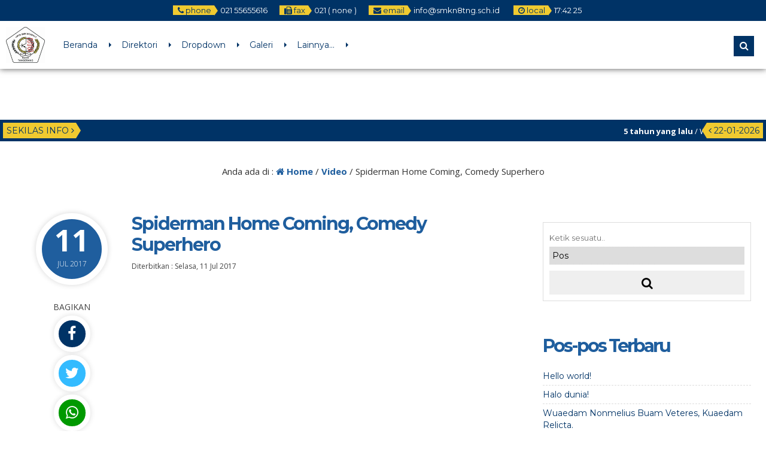

--- FILE ---
content_type: text/html; charset=UTF-8
request_url: https://smkn8tng.sch.id/video/spiderman-home-coming-comedy-superhero/
body_size: 14603
content:



<!DOCTYPE html>
<html lang="id">
	<head>
		<meta http-equiv="Content-Type" content="text/html; charset=UTF-8" />
		<title>  Spiderman Home Coming, Comedy Superhero</title>
		<meta http-equiv="Content-language" content="id" />
		<meta name="viewport" content="width=device-width" />
										<meta property="og:image" content="
		" />
		    					<link rel="profile" href="https://gmpg.org/xfn/11" />
			    	<link rel="shortcut icon" href="https://smkn8tng.sch.id/wp-content/uploads/2020/05/WhatsApp-Image-2020-05-27-at-08.59.56-1.jpeg" type="image/x-icon" />
				<link rel="stylesheet" href="https://smkn8tng.sch.id/wp-content/themes/mading%20sekolah/css/owl.carousel.min.css">
        <link rel="stylesheet" href="https://smkn8tng.sch.id/wp-content/themes/mading%20sekolah/css/owl.theme.default.min.css">
		<script type="text/javascript" src="https://smkn8tng.sch.id/wp-content/themes/mading%20sekolah/js/jquery.min.js"></script>
		<script type="text/javascript" src="https://smkn8tng.sch.id/wp-content/themes/mading%20sekolah/js/accordion.js"></script>
		<script type="text/javascript" src="https://smkn8tng.sch.id/wp-content/themes/mading%20sekolah/js/newstickers.js"></script>
		<meta name='robots' content='max-image-preview:large' />
<link rel="alternate" type="application/rss+xml" title="SMK Negeri 8 Tangerang &raquo; Feed" href="https://smkn8tng.sch.id/feed/" />
<link rel="alternate" type="application/rss+xml" title="SMK Negeri 8 Tangerang &raquo; Umpan Komentar" href="https://smkn8tng.sch.id/comments/feed/" />
<link rel="alternate" title="oEmbed (JSON)" type="application/json+oembed" href="https://smkn8tng.sch.id/wp-json/oembed/1.0/embed?url=https%3A%2F%2Fsmkn8tng.sch.id%2Fvideo%2Fspiderman-home-coming-comedy-superhero%2F" />
<link rel="alternate" title="oEmbed (XML)" type="text/xml+oembed" href="https://smkn8tng.sch.id/wp-json/oembed/1.0/embed?url=https%3A%2F%2Fsmkn8tng.sch.id%2Fvideo%2Fspiderman-home-coming-comedy-superhero%2F&#038;format=xml" />
<style id='wp-img-auto-sizes-contain-inline-css' type='text/css'>
img:is([sizes=auto i],[sizes^="auto," i]){contain-intrinsic-size:3000px 1500px}
/*# sourceURL=wp-img-auto-sizes-contain-inline-css */
</style>
<style id='wp-emoji-styles-inline-css' type='text/css'>

	img.wp-smiley, img.emoji {
		display: inline !important;
		border: none !important;
		box-shadow: none !important;
		height: 1em !important;
		width: 1em !important;
		margin: 0 0.07em !important;
		vertical-align: -0.1em !important;
		background: none !important;
		padding: 0 !important;
	}
/*# sourceURL=wp-emoji-styles-inline-css */
</style>
<style id='wp-block-library-inline-css' type='text/css'>
:root{--wp-block-synced-color:#7a00df;--wp-block-synced-color--rgb:122,0,223;--wp-bound-block-color:var(--wp-block-synced-color);--wp-editor-canvas-background:#ddd;--wp-admin-theme-color:#007cba;--wp-admin-theme-color--rgb:0,124,186;--wp-admin-theme-color-darker-10:#006ba1;--wp-admin-theme-color-darker-10--rgb:0,107,160.5;--wp-admin-theme-color-darker-20:#005a87;--wp-admin-theme-color-darker-20--rgb:0,90,135;--wp-admin-border-width-focus:2px}@media (min-resolution:192dpi){:root{--wp-admin-border-width-focus:1.5px}}.wp-element-button{cursor:pointer}:root .has-very-light-gray-background-color{background-color:#eee}:root .has-very-dark-gray-background-color{background-color:#313131}:root .has-very-light-gray-color{color:#eee}:root .has-very-dark-gray-color{color:#313131}:root .has-vivid-green-cyan-to-vivid-cyan-blue-gradient-background{background:linear-gradient(135deg,#00d084,#0693e3)}:root .has-purple-crush-gradient-background{background:linear-gradient(135deg,#34e2e4,#4721fb 50%,#ab1dfe)}:root .has-hazy-dawn-gradient-background{background:linear-gradient(135deg,#faaca8,#dad0ec)}:root .has-subdued-olive-gradient-background{background:linear-gradient(135deg,#fafae1,#67a671)}:root .has-atomic-cream-gradient-background{background:linear-gradient(135deg,#fdd79a,#004a59)}:root .has-nightshade-gradient-background{background:linear-gradient(135deg,#330968,#31cdcf)}:root .has-midnight-gradient-background{background:linear-gradient(135deg,#020381,#2874fc)}:root{--wp--preset--font-size--normal:16px;--wp--preset--font-size--huge:42px}.has-regular-font-size{font-size:1em}.has-larger-font-size{font-size:2.625em}.has-normal-font-size{font-size:var(--wp--preset--font-size--normal)}.has-huge-font-size{font-size:var(--wp--preset--font-size--huge)}.has-text-align-center{text-align:center}.has-text-align-left{text-align:left}.has-text-align-right{text-align:right}.has-fit-text{white-space:nowrap!important}#end-resizable-editor-section{display:none}.aligncenter{clear:both}.items-justified-left{justify-content:flex-start}.items-justified-center{justify-content:center}.items-justified-right{justify-content:flex-end}.items-justified-space-between{justify-content:space-between}.screen-reader-text{border:0;clip-path:inset(50%);height:1px;margin:-1px;overflow:hidden;padding:0;position:absolute;width:1px;word-wrap:normal!important}.screen-reader-text:focus{background-color:#ddd;clip-path:none;color:#444;display:block;font-size:1em;height:auto;left:5px;line-height:normal;padding:15px 23px 14px;text-decoration:none;top:5px;width:auto;z-index:100000}html :where(.has-border-color){border-style:solid}html :where([style*=border-top-color]){border-top-style:solid}html :where([style*=border-right-color]){border-right-style:solid}html :where([style*=border-bottom-color]){border-bottom-style:solid}html :where([style*=border-left-color]){border-left-style:solid}html :where([style*=border-width]){border-style:solid}html :where([style*=border-top-width]){border-top-style:solid}html :where([style*=border-right-width]){border-right-style:solid}html :where([style*=border-bottom-width]){border-bottom-style:solid}html :where([style*=border-left-width]){border-left-style:solid}html :where(img[class*=wp-image-]){height:auto;max-width:100%}:where(figure){margin:0 0 1em}html :where(.is-position-sticky){--wp-admin--admin-bar--position-offset:var(--wp-admin--admin-bar--height,0px)}@media screen and (max-width:600px){html :where(.is-position-sticky){--wp-admin--admin-bar--position-offset:0px}}

/*# sourceURL=wp-block-library-inline-css */
</style><style id='global-styles-inline-css' type='text/css'>
:root{--wp--preset--aspect-ratio--square: 1;--wp--preset--aspect-ratio--4-3: 4/3;--wp--preset--aspect-ratio--3-4: 3/4;--wp--preset--aspect-ratio--3-2: 3/2;--wp--preset--aspect-ratio--2-3: 2/3;--wp--preset--aspect-ratio--16-9: 16/9;--wp--preset--aspect-ratio--9-16: 9/16;--wp--preset--color--black: #000000;--wp--preset--color--cyan-bluish-gray: #abb8c3;--wp--preset--color--white: #ffffff;--wp--preset--color--pale-pink: #f78da7;--wp--preset--color--vivid-red: #cf2e2e;--wp--preset--color--luminous-vivid-orange: #ff6900;--wp--preset--color--luminous-vivid-amber: #fcb900;--wp--preset--color--light-green-cyan: #7bdcb5;--wp--preset--color--vivid-green-cyan: #00d084;--wp--preset--color--pale-cyan-blue: #8ed1fc;--wp--preset--color--vivid-cyan-blue: #0693e3;--wp--preset--color--vivid-purple: #9b51e0;--wp--preset--gradient--vivid-cyan-blue-to-vivid-purple: linear-gradient(135deg,rgb(6,147,227) 0%,rgb(155,81,224) 100%);--wp--preset--gradient--light-green-cyan-to-vivid-green-cyan: linear-gradient(135deg,rgb(122,220,180) 0%,rgb(0,208,130) 100%);--wp--preset--gradient--luminous-vivid-amber-to-luminous-vivid-orange: linear-gradient(135deg,rgb(252,185,0) 0%,rgb(255,105,0) 100%);--wp--preset--gradient--luminous-vivid-orange-to-vivid-red: linear-gradient(135deg,rgb(255,105,0) 0%,rgb(207,46,46) 100%);--wp--preset--gradient--very-light-gray-to-cyan-bluish-gray: linear-gradient(135deg,rgb(238,238,238) 0%,rgb(169,184,195) 100%);--wp--preset--gradient--cool-to-warm-spectrum: linear-gradient(135deg,rgb(74,234,220) 0%,rgb(151,120,209) 20%,rgb(207,42,186) 40%,rgb(238,44,130) 60%,rgb(251,105,98) 80%,rgb(254,248,76) 100%);--wp--preset--gradient--blush-light-purple: linear-gradient(135deg,rgb(255,206,236) 0%,rgb(152,150,240) 100%);--wp--preset--gradient--blush-bordeaux: linear-gradient(135deg,rgb(254,205,165) 0%,rgb(254,45,45) 50%,rgb(107,0,62) 100%);--wp--preset--gradient--luminous-dusk: linear-gradient(135deg,rgb(255,203,112) 0%,rgb(199,81,192) 50%,rgb(65,88,208) 100%);--wp--preset--gradient--pale-ocean: linear-gradient(135deg,rgb(255,245,203) 0%,rgb(182,227,212) 50%,rgb(51,167,181) 100%);--wp--preset--gradient--electric-grass: linear-gradient(135deg,rgb(202,248,128) 0%,rgb(113,206,126) 100%);--wp--preset--gradient--midnight: linear-gradient(135deg,rgb(2,3,129) 0%,rgb(40,116,252) 100%);--wp--preset--font-size--small: 13px;--wp--preset--font-size--medium: 20px;--wp--preset--font-size--large: 36px;--wp--preset--font-size--x-large: 42px;--wp--preset--spacing--20: 0.44rem;--wp--preset--spacing--30: 0.67rem;--wp--preset--spacing--40: 1rem;--wp--preset--spacing--50: 1.5rem;--wp--preset--spacing--60: 2.25rem;--wp--preset--spacing--70: 3.38rem;--wp--preset--spacing--80: 5.06rem;--wp--preset--shadow--natural: 6px 6px 9px rgba(0, 0, 0, 0.2);--wp--preset--shadow--deep: 12px 12px 50px rgba(0, 0, 0, 0.4);--wp--preset--shadow--sharp: 6px 6px 0px rgba(0, 0, 0, 0.2);--wp--preset--shadow--outlined: 6px 6px 0px -3px rgb(255, 255, 255), 6px 6px rgb(0, 0, 0);--wp--preset--shadow--crisp: 6px 6px 0px rgb(0, 0, 0);}:where(.is-layout-flex){gap: 0.5em;}:where(.is-layout-grid){gap: 0.5em;}body .is-layout-flex{display: flex;}.is-layout-flex{flex-wrap: wrap;align-items: center;}.is-layout-flex > :is(*, div){margin: 0;}body .is-layout-grid{display: grid;}.is-layout-grid > :is(*, div){margin: 0;}:where(.wp-block-columns.is-layout-flex){gap: 2em;}:where(.wp-block-columns.is-layout-grid){gap: 2em;}:where(.wp-block-post-template.is-layout-flex){gap: 1.25em;}:where(.wp-block-post-template.is-layout-grid){gap: 1.25em;}.has-black-color{color: var(--wp--preset--color--black) !important;}.has-cyan-bluish-gray-color{color: var(--wp--preset--color--cyan-bluish-gray) !important;}.has-white-color{color: var(--wp--preset--color--white) !important;}.has-pale-pink-color{color: var(--wp--preset--color--pale-pink) !important;}.has-vivid-red-color{color: var(--wp--preset--color--vivid-red) !important;}.has-luminous-vivid-orange-color{color: var(--wp--preset--color--luminous-vivid-orange) !important;}.has-luminous-vivid-amber-color{color: var(--wp--preset--color--luminous-vivid-amber) !important;}.has-light-green-cyan-color{color: var(--wp--preset--color--light-green-cyan) !important;}.has-vivid-green-cyan-color{color: var(--wp--preset--color--vivid-green-cyan) !important;}.has-pale-cyan-blue-color{color: var(--wp--preset--color--pale-cyan-blue) !important;}.has-vivid-cyan-blue-color{color: var(--wp--preset--color--vivid-cyan-blue) !important;}.has-vivid-purple-color{color: var(--wp--preset--color--vivid-purple) !important;}.has-black-background-color{background-color: var(--wp--preset--color--black) !important;}.has-cyan-bluish-gray-background-color{background-color: var(--wp--preset--color--cyan-bluish-gray) !important;}.has-white-background-color{background-color: var(--wp--preset--color--white) !important;}.has-pale-pink-background-color{background-color: var(--wp--preset--color--pale-pink) !important;}.has-vivid-red-background-color{background-color: var(--wp--preset--color--vivid-red) !important;}.has-luminous-vivid-orange-background-color{background-color: var(--wp--preset--color--luminous-vivid-orange) !important;}.has-luminous-vivid-amber-background-color{background-color: var(--wp--preset--color--luminous-vivid-amber) !important;}.has-light-green-cyan-background-color{background-color: var(--wp--preset--color--light-green-cyan) !important;}.has-vivid-green-cyan-background-color{background-color: var(--wp--preset--color--vivid-green-cyan) !important;}.has-pale-cyan-blue-background-color{background-color: var(--wp--preset--color--pale-cyan-blue) !important;}.has-vivid-cyan-blue-background-color{background-color: var(--wp--preset--color--vivid-cyan-blue) !important;}.has-vivid-purple-background-color{background-color: var(--wp--preset--color--vivid-purple) !important;}.has-black-border-color{border-color: var(--wp--preset--color--black) !important;}.has-cyan-bluish-gray-border-color{border-color: var(--wp--preset--color--cyan-bluish-gray) !important;}.has-white-border-color{border-color: var(--wp--preset--color--white) !important;}.has-pale-pink-border-color{border-color: var(--wp--preset--color--pale-pink) !important;}.has-vivid-red-border-color{border-color: var(--wp--preset--color--vivid-red) !important;}.has-luminous-vivid-orange-border-color{border-color: var(--wp--preset--color--luminous-vivid-orange) !important;}.has-luminous-vivid-amber-border-color{border-color: var(--wp--preset--color--luminous-vivid-amber) !important;}.has-light-green-cyan-border-color{border-color: var(--wp--preset--color--light-green-cyan) !important;}.has-vivid-green-cyan-border-color{border-color: var(--wp--preset--color--vivid-green-cyan) !important;}.has-pale-cyan-blue-border-color{border-color: var(--wp--preset--color--pale-cyan-blue) !important;}.has-vivid-cyan-blue-border-color{border-color: var(--wp--preset--color--vivid-cyan-blue) !important;}.has-vivid-purple-border-color{border-color: var(--wp--preset--color--vivid-purple) !important;}.has-vivid-cyan-blue-to-vivid-purple-gradient-background{background: var(--wp--preset--gradient--vivid-cyan-blue-to-vivid-purple) !important;}.has-light-green-cyan-to-vivid-green-cyan-gradient-background{background: var(--wp--preset--gradient--light-green-cyan-to-vivid-green-cyan) !important;}.has-luminous-vivid-amber-to-luminous-vivid-orange-gradient-background{background: var(--wp--preset--gradient--luminous-vivid-amber-to-luminous-vivid-orange) !important;}.has-luminous-vivid-orange-to-vivid-red-gradient-background{background: var(--wp--preset--gradient--luminous-vivid-orange-to-vivid-red) !important;}.has-very-light-gray-to-cyan-bluish-gray-gradient-background{background: var(--wp--preset--gradient--very-light-gray-to-cyan-bluish-gray) !important;}.has-cool-to-warm-spectrum-gradient-background{background: var(--wp--preset--gradient--cool-to-warm-spectrum) !important;}.has-blush-light-purple-gradient-background{background: var(--wp--preset--gradient--blush-light-purple) !important;}.has-blush-bordeaux-gradient-background{background: var(--wp--preset--gradient--blush-bordeaux) !important;}.has-luminous-dusk-gradient-background{background: var(--wp--preset--gradient--luminous-dusk) !important;}.has-pale-ocean-gradient-background{background: var(--wp--preset--gradient--pale-ocean) !important;}.has-electric-grass-gradient-background{background: var(--wp--preset--gradient--electric-grass) !important;}.has-midnight-gradient-background{background: var(--wp--preset--gradient--midnight) !important;}.has-small-font-size{font-size: var(--wp--preset--font-size--small) !important;}.has-medium-font-size{font-size: var(--wp--preset--font-size--medium) !important;}.has-large-font-size{font-size: var(--wp--preset--font-size--large) !important;}.has-x-large-font-size{font-size: var(--wp--preset--font-size--x-large) !important;}
/*# sourceURL=global-styles-inline-css */
</style>

<style id='classic-theme-styles-inline-css' type='text/css'>
/*! This file is auto-generated */
.wp-block-button__link{color:#fff;background-color:#32373c;border-radius:9999px;box-shadow:none;text-decoration:none;padding:calc(.667em + 2px) calc(1.333em + 2px);font-size:1.125em}.wp-block-file__button{background:#32373c;color:#fff;text-decoration:none}
/*# sourceURL=/wp-includes/css/classic-themes.min.css */
</style>
<link rel='stylesheet' id='mading-style-css' href='https://smkn8tng.sch.id/wp-content/themes/mading%20sekolah/style.css?ver=6.9' type='text/css' media='all' />
<link rel='stylesheet' id='awesome-css' href='https://smkn8tng.sch.id/wp-content/themes/mading%20sekolah/font-awesome/css/font-awesome.css?ver=6.9' type='text/css' media='all' />
<script type="text/javascript" src="https://smkn8tng.sch.id/wp-includes/js/jquery/jquery.min.js?ver=3.7.1" id="jquery-core-js"></script>
<script type="text/javascript" src="https://smkn8tng.sch.id/wp-includes/js/jquery/jquery-migrate.min.js?ver=3.4.1" id="jquery-migrate-js"></script>
<script type="text/javascript" src="https://smkn8tng.sch.id/wp-content/themes/mading%20sekolah/js/jquery.slide.js?ver=20170529" id="cycle-js"></script>
<link rel="https://api.w.org/" href="https://smkn8tng.sch.id/wp-json/" /><link rel="EditURI" type="application/rsd+xml" title="RSD" href="https://smkn8tng.sch.id/xmlrpc.php?rsd" />
<meta name="generator" content="WordPress 6.9" />
<link rel="canonical" href="https://smkn8tng.sch.id/video/spiderman-home-coming-comedy-superhero/" />
<link rel='shortlink' href='https://smkn8tng.sch.id/?p=94' />
<style type="text/css">.recentcomments a{display:inline !important;padding:0 !important;margin:0 !important;}</style>		
		<script>
           $(function(){
               $("ul#mading-ticker").liScroll();
           });
        </script>
		
		<script type="text/javascript">
	    	$(document).ready(function () {
	    		$('ul').accordion();
	     	});
		</script>
		
		<script type="text/javascript">
    		$("document").ready(function($){
	    		$(".mob").slideUp();
				$(".full").hide();
				$(".fmenu").click(function(){
		    		$(".mob").slideToggle();
				});
				$(".fsearch").click(function(){
		    		$(".masearch").slideToggle();
				});
				
				$(".opens").mouseenter(function(){
		    		$(".layout, .styling, .mmenu").css("left","0");
					$(".opens").hide();
					$(".closes").show();
				});
				
				$(".fa-cog").click(function(){
		    		$(".layout, .styling, .mmenu").css("left","0");
					$(".styling").css("left","0");
					$(".opens").hide();
					$(".closes").show();
				});
				
				$(".closes").click(function(){
		    		$(".layout, .styling, .mmenu").css("left","-75px");
					$(".styling").css("left","-75px");
					$(".opens").show();
					$(".closes").hide();
				});
				
				$(".box").click(function(){
		    		$(".mading").removeClass("noboxed").addClass("boxed");
					$(".full").show();
					$(".box").hide();
				});
				$(".full").click(function(){
		    		$(".mading").removeClass("boxed").addClass("noboxed");
					$(".box").show();
					$(".full").hide();
				});
				$(".mfix").click(function(){
		    		$(".mading").removeClass("nofixed").addClass("fixed");
					$(".scroll").show();
					$(".mfix").hide();
				});
				$(".scroll").click(function(){
		    		$(".mading").removeClass("fixed").addClass("nofixed");
					$(".mfix").show();
					$(".scroll").hide();
				});
				
			});
		</script>
		
    	<script src="https://maps.googleapis.com/maps/api/js?key=" type="text/javascript"></script>
	
     	<script>
        	var myCenter=new google.maps.LatLng(-5.932330,105.992419);
     	 	function initMap() {
	         	var mapProp = {
		    	center:myCenter,
		    	zoom:15,
		    	mapTypeId:google.maps.MapTypeId.ROADMAP
	         	};
		
    	    	var map=new google.maps.Map(document.getElementById("googleMap"),mapProp);
    	    	var marker=new google.maps.Marker({
             		position:myCenter,
    	    		title: 'Click to zoom',
    		    	icon: 'https://smkn8tng.sch.id/wp-content/themes/mading%20sekolah/images/maps.png'
    	    	});
		
	        	marker.setMap(map);
	    	}
	    	google.maps.event.addDomListener(window, 'load', initMap);
    	</script>
	
	<style>
body {
    color: #444;
	background: #fff;
}
a {
    color: #107bb6;
}

.open {
    background: #036;
	color: #fff;
}

.open .openarr {
    background: #f0ca30;
    color: #036;
}
.open .openarr:after {
    border-left: 6px solid #f0ca30;
}
.open span.h800 {
    background: #f0ca30;
    color: #036;
}
.home .nav-inn {
    background: rgba(255, 255, 255, 1);
}
.nav-inn {
    background: rgba(255, 255, 255, 1);
}
.nav-inn.fade,
.home .nav-inn.fade {
    background: #fff; 
}
.nav .dd li a {
    color: #036;
}
.nav .dd li:after {
    border-left: 4px solid #036;
}

.nav .dd li ul {
    background: #003366;
}

.sub-menu:after {
    border-bottom: 6px solid #003366;
}

.nav .dd li ul li:hover {
    background: #f0ca30;
}

.nav .dd li ul li a {
    color: #fff;
    /* level 1 */
}

.nav .dd li ul li:hover a {
    color: #036;
}

.nav .dd li ul li a:hover {
    color: #036;
}

.nav .dd li ul li ul li a {
    color: #fff;
    /* level 2 */
}

.nav .dd li ul li:hover ul li a {
    color: #fff ! important;
}

.nav .dd li ul li ul li:hover a {
    color: #036 ! important;
}

.nav .dd li ul li ul li:hover ul li a {
    color: #fff ! important;
}

.nav .dd li ul li ul li ul li a {
    color: #036;
    /* level 3 */
}

.nav .dd li ul li ul li ul li:hover a {
    color: #036 ! important;
}

.nav .dd li ul li ul.sub-menu:after {
    border-left: 6px solid #f0ca30;
}

.fsearch.fa,
.fmenu.fa {
    background: #036;
    color: #fff;
    border: 2px solid #036;
}

.masearch {
    background: #036;
}

.masearch .search_form:after {
    border-bottom: 10px solid #036;
}

.masearch .search_form fieldset {
    background: #036;
}

.masearch .search_form input,
.masearch .search_form select {
    background: #f0ca30;
    color: #036;
}

.masearch .search_form button {
    background: #f0ca30;
    color: #036;
}

.maschol {
    background: #fff;
}

.maschol h2 {
    color: #036;
}

.maschol h2:before {
    border-top: 3px solid #f3a331; 
}

.kontak .fa {
    color: #fff;
}

.kontak .fa-facebook {
    background: #3B5991;
}

.kontak .fa-twitter {
    background: #3bf;
}

.kontak .fa-envelope {
    background: #8c3;
}

.kontak .fa-feed {
    background: #f90;
}

.kontak .fa-google-plus,
.kontak .fa-youtube {
    background: #DB3330;
}

.dealpar {
    background-image: url("images/school.jpg") ! important;
}

.madticker {
    background: #003366;
}
ul.newstickers li {
    color: #ffffff ! important
}

.madticker #infotit {
    background: #f0ca30;
    color: #036;
}

.madticker #infotit:after {
    content: '';
    position: absolute;
    right: -8px;
    top: 0;
    width: 0;
    height: 0;
    margin: 0;
    border-bottom: 13px solid transparent;
    border-top: 13px solid transparent;
    border-left: 8px solid #f0ca30;
    clear: both
}

.madticker .infotim:before {
    content: '';
    position: absolute;
    left: -8px;
    top: 0;
    width: 0;
    height: 0;
    margin: 0;
    border-bottom: 13px solid transparent;
    border-top: 13px solid transparent;
    border-right: 8px solid #f0ca30;
    clear: both
}

.madticker .infotim {
    background: #f0ca30;
    color: #036;
}

.bber {
    background: #fff;
}

.barulev .abspan {
    background: #f0ca30;
    color: #003366;
}

.ccovlay {
    background: linear-gradient(rgba(0, 0, 0, 0), rgba(0, 0, 0, 0.9));
}
.singlev .coverlay,
.twocon {
    color: #fff;
}
.coverlay h3 a,
.seccon h3 a,
.twocon h3 a {
    color: #fff ! important;
}

.editoz .edspan {
    background: #f0ca30;
    color: #036;
}

.edbot {
    background: #f0ca30;
}

.edbot a {
    color: #036;
}

.rconbg {
    background: #036;
}
.corner a {
    color: #fff;
}
.corner h3:after {
    border-right: 9px solid #f0ca30;
}
.pbpe {
    background: #fff;
}
.peaduo h3.fopen {
    color: #036;
}

.peaduo h3.fopen:before {
    border-top: 3px solid #f3a331;
}

.top-post {
    background: linear-gradient(rgba(0, 0, 0, 0), rgba(0, 0, 0, 0.9)); 
}

.six-info .metas {
    color: #f40;
}

.six-info h3 a {
    color: #036;
}

.six-info .top-post .metas {
    color: #ddd;
}

.six-info .top-post h3 a {
    color: #fff;
}


.readmore a {
	border: 2px solid #036; 
	background: #036;
	color: #fc0;
}

.readmore:hover a {
	border: 2px solid #fc0; 
	color: #036;
	background: #fc0;
}

.dealay {
    background: rgba(0, 0, 0, 1);
	color: #fff;
}

.overage {
    color: #fff;
}

.overage .atime {
    border-bottom: 1px dashed #fff;
}

.overage .age-info .agedate {
    color: #fff;
}
.overage .age-info .agemon {
    color: #fff;
}

.overage .atime .wakt {
    background: #036;
    color: #fff;
}

.overage .atime .wakt:before {
    border-right: 8px solid #036;
}

.overage .atime .wakt:after {
    border-left: 8px solid #036;
}

.overage .atime h3 a {
    color: #fff;
}
.overage .days, .overage .hours, .overage .minutes {
    background: #036;
    color: #fff;
}  

.overage .seconds {
     background: #f0ca30;
    color: #036;
}

#alert {
background: #fff;
}
.eiginn:hover .ovlay {
    color: #fff;
    background: #036;
}
.eiginn:hover .jamz {
    color: #fff;
}

.jamz:after {
    border-bottom: 2px solid #fc0;
}

.eiginn:hover .gspan a {
    color: #fff;
}


.maquotes .overback {
    background: #036;
}
.overback h4 {
    color: #f0ca30;
}
#qslider .post {
    color: #f0ca30;
}
#qslider .post em {
    color: #fff;
}

.secblock {
    background: #fff;
	color: #036;
}

.guruloop h3.fopen {
    color: #036;
}

.guruloop h3.fopen:before {
    border-top: 3px solid #f3a331;
}
.ngurus {
    background: #f0ca30;
    color: #036;
}

.ngurus:after {
    border-left: 10px solid #f0ca30;
}
.grthumb {
    border: 10px solid #fff;
	box-shadow: 0 0 5px #ccc;
}

.madings .post-meta h1 {
    color: #1f5e9e;
}

.post-content h1,
.post-content h2,
.post-content h3,
.post-content h4,
.post-content h5 {
    color: #1f5e9e;
}

.post-content .post-img img,
.rside .imgloop {
    border-bottom: 3px solid #1f5e9e;
}
.madings .post-meta h1.alwnor {
    color: #1f5e9e;
}

.podate .ddays {
    background: #1f5e9e;
    color: #fff;
	border: 10px solid #fff;
	box-shadow: 0 0 10px #d7d7d7;
}
.govlay h2 a {
    color: #fff;
}
.govlay span {
    color: #fff;
}
.coms .countcoms {
    color: #fff;
}
.podate .fa-comment {
    color: #1f5e9e;
}

.madings .post-footer a {
    background: #036;
    color: #fff;
}

#submit {
    background: #036;
    color: #fff;
}

.list .post .post-category span.blogloop,
.list .post .post-category a {
    background: #036;
    color: #fff;
}

.single .podate .ag.fa {
    color: #036;
}


.bcovlay {
    background: linear-gradient(rgba(0, 0, 0, 1), rgba(0, 0, 0, 0));
}

.age-info .agedate {
    color: #fff;
}
.agemon {
    color: #fff;
}
.atime .wakt {
    background: #036;
    color: #fff;
}
.atime .wakt:before {
    border-right: 8px solid #036;
}
.atime .wakt:after {
    border-left: 8px solid #036;
}
.cogen .titloc {
    color: #fff; !important;
}
.days, .hours, .minutes {
    background: #036;
    color: #fff;
}

.seconds {
    background: #036;
    color: #fff;
}

.pagination a:hover, .pagination a.active {
    border: 1px solid #003366;
    color: #f0ca30;
    background: #003366;
}

.pagination a, .pagination .disabled {
    border: 1px solid #f0ca30;
    color: #003366;
    background: #f0ca30;
}

.breadcrumbs {
    color: #333333;
    background: #fff;
}

.breadcrumbs a {
    color: #1f5e9e;
}

.sidebar {
color: #555;
}

.widget a, .widget-small a {
    color: #036;
}

.widget h3, .widget-small h3, .widget h3 a, .widget-small h3 a {
    color: #1f5e9e;
}

.widget .widmading {
    border-bottom: 1px dashed #ddd;
}

#sidebar .search_form fieldset {
    border: 1px solid #ddd;
}

.widget .tagcloud a {
    background: #036;
    color: #fff;
}

.widget .widmading .post-content h4 {
color: #555;
}

.widget li, .widget-small li {
    color: #667;
    border-bottom: 1px dashed #ddd;
}

.widget .rpthumb-date {
color: #555;
}

.widget select {
border: 1px dashed #ddd;
}

.widget .widmading .post-content {
    color: #555;
    border-bottom: 1px dashed #ddd;
}

.widget .agedate {
    color: #fff;
	background : #036;
}
.widget .age-info .agemon {
    color: #fff;
	background : #036;
}

.sidebar .atime .wakt {
    background: #036;
    color: #fff;
}

.sidebar .atime .wakt:before {
    border-right: 8px solid #036;
}

.sidebar .atime .wakt:after {
    border-left: 8px solid #036;
}

.footbar  {
background : #036;
}
.foot-inn  {
background : #036;
color: #fff;
}

.foot-inn .widget a, .widget-small a {
    color: #fff;
}
.foot-inn .widget .rpthumb-date {
    color: #fff;
}
.foot-inn .rpthumb img {
background: #ddd;
}

.foot-inn .widget h3, .widget-small h3, .foot-inn .widget h3 a, .widget-small h3 a {
    color: #fff;
}

.foot-inn .widget_gurus.widget .pgtk {
    color: #fff;
	border-bottom: 1px solid #085387;
	}
.foot-inn .widget .calendar_wrap th,
.foot-inn .widget .calendar_wrap td {
border: 1px solid #036;
background: #085387;;
}
.foot-inn .widget .widmading {
    border-bottom: 1px dashed #085387;
}

.foot-inn  .search_form fieldset {
    border: 1px solid #085387;
}

.foot-inn .widget .tagcloud a {
    background: #036;
    color: #fff;
}
.foot-inn .widget .widmading .post-content h4 {
color: #fff;
}
.foot-inn .search_form button {
   background: #036;
    color: #fff;
}

.foot-inn .widget li, .widget-small li {
    color: #667;
    border-bottom: 1px dashed #085387;
}

.foot-inn .widget select {
border: 1px solid #085387;
background: #085387;
color: #ffffff;
}

.foot-inn .widget .calendar_wrap td a {
    color: #fff;
}

.foot-inn .widget .widmading .post-content {
    color: #555;
    border-bottom: 1px dashed #085387;
}
.foot-inn .search_form fieldset {
    background: #094e7d;
}

.foot-inn .search_form input {
    background: #094e7d;
    border-bottom: 1px solid #094e7d;
    color: #fff;
}

.foot-inn .widget .agedate {
    color: #036;
	background : #eee;
}
.foot-inn .widget .age-info .agemon {
    color: #036;
	background : #fff;
}

.foot-inn .atime .wakt {
    background: #036;
    color: #fff;
}

.foot-inn .atime .wakt:before {
    border-right: 8px solid #036;
}

.foot-inn .atime .wakt:after {
    border-left: 8px solid #036;
}

.footer {
    background: #036;
}
.copyright {
    color: #fff;
}

.footer a {
    color: #fc0;
}
#return-to-top {
    color: #036;
	background:  #f0ca30;
}
#return-to-top:hover {
    color: #036;
	background: #f0ca30;
}




.mobi {
    background: #036;
}

.mobi .accordion li {
    border-bottom: 1px solid #003366;
}

.mobi .accordion li a {
    color: #fff;
}

.mobi .accordion li ul {
    border-top: 1px solid #003366;
    background: #003366;
}

.mobi .accordion li ul li ul {
    background: #10588a;
}

.pead {
    padding: 4px 4px 10px;
}


.comments h3 {
    color: #4a9c6e;
}

.comments a {
    color: #4a9c6e;
}

.share .fa-facebook {
    background: #036;
}

.share .fa-twitter {
    background: #3bf;
}

.share .fa-whatsapp {
    background: #090;
}

.share .fa-google-plus {
    background: #d22;
}

.dmaps #googleMap {
    height: 300px;
}
@media screen and (max-width: 640px) {
.home .fixed .nav-inn,
.home .nofixed .nav-inn {
    background: #fff;
}
}

</style>	
	<!-- Tema MADING dari ciuss.com - Rilis 31 Juli 2017 -->

	</head>
	
	<body class="wp-singular video-template-default single single-video postid-94 wp-theme-madingsekolah">
	    <div class="mading nofixed noboxed">
		
		
		<div class="wrapper">
		
		<div class="mob nofixed">
    	            	<div class="mobi"><ul id="acc" class="accordion"><li id="menu-item-464" class="menu-item menu-item-type-post_type menu-item-object-page current_page_parent menu-item-464"><a href="https://smkn8tng.sch.id/laman-contoh-2/">Beranda</a></li>
<li id="menu-item-368" class="menu-item menu-item-type-custom menu-item-object-custom menu-item-has-children menu-item-368"><a href="#">Direktori</a>
<ul class="sub-menu">
	<li id="menu-item-369" class="menu-item menu-item-type-taxonomy menu-item-object-status menu-item-369"><a href="https://smkn8tng.sch.id/status/kelas-10/">Siswa Kelas 10</a></li>
</ul>
</li>
<li id="menu-item-363" class="menu-item menu-item-type-custom menu-item-object-custom menu-item-has-children menu-item-363"><a href="#">Dropdown</a>
<ul class="sub-menu">
	<li id="menu-item-364" class="menu-item menu-item-type-custom menu-item-object-custom menu-item-has-children menu-item-364"><a href="#">Menu Level 1</a>
	<ul class="sub-menu">
		<li id="menu-item-366" class="menu-item menu-item-type-custom menu-item-object-custom menu-item-has-children menu-item-366"><a href="#">Menu Level 2</a>
		<ul class="sub-menu">
			<li id="menu-item-367" class="menu-item menu-item-type-custom menu-item-object-custom menu-item-367"><a href="#">Menu Level 3</a></li>
		</ul>
</li>
	</ul>
</li>
	<li id="menu-item-365" class="menu-item menu-item-type-custom menu-item-object-custom menu-item-365"><a href="#">Menu Level 1</a></li>
</ul>
</li>
<li id="menu-item-528" class="menu-item menu-item-type-custom menu-item-object-custom menu-item-528"><a href="#">Galeri</a></li>
<li id="menu-item-370" class="menu-item menu-item-type-custom menu-item-object-custom menu-item-370"><a href="#">Lainnya&#8230;</a></li>
</ul></div>	        </div>
		
		    <!-- NAVIGASI TEMA MADING -->
		    <div class="nav-mading nofixed">
			    <div class="nav-inn clear">
				
				    <div class="open nofixed">
					    <span class="oleft"><div class="openarr"><i class=" fa fa-phone"></i> <span class="h800">phone </span></div> 021 55655616</span><span class="oleft"><div class="openarr"><i class=" fa fa-fax"></i> <span class="h800">fax </span></div> 021 ( none )</span><span class="oleft"><div class="openarr"><i class=" fa fa-envelope"></i> <span class="h800">email </span></div> info@smkn8tng.sch.id</span> <span class="oleft" id="hours"><div class="openarr"><i class="fa fa-clock-o"></i> <span class="h800">local </span></div> <span id="time"></span>:<span id="minu"></span> <span id="secs"></span></span>
					</div>
					
					
					
			    	<div class="inn">
					    <div class="logo">
				        	<a href="https://smkn8tng.sch.id"><img id="logo" src="https://smkn8tng.sch.id/wp-content/uploads/2020/05/Logo-SMKN_8_Kota_Tangerang-1.jpg" alt="SMK Negeri 8 Tangerang"/></a>
		     	        </div>
		    			<div class="nav"><ul id="dd" class="dd"><li class="menu-item menu-item-type-post_type menu-item-object-page current_page_parent menu-item-464"><a href="https://smkn8tng.sch.id/laman-contoh-2/">Beranda</a></li>
<li class="menu-item menu-item-type-custom menu-item-object-custom menu-item-has-children menu-item-368"><a href="#">Direktori</a>
<ul class="sub-menu">
	<li class="menu-item menu-item-type-taxonomy menu-item-object-status menu-item-369"><a href="https://smkn8tng.sch.id/status/kelas-10/">Siswa Kelas 10</a></li>
</ul>
</li>
<li class="menu-item menu-item-type-custom menu-item-object-custom menu-item-has-children menu-item-363"><a href="#">Dropdown</a>
<ul class="sub-menu">
	<li class="menu-item menu-item-type-custom menu-item-object-custom menu-item-has-children menu-item-364"><a href="#">Menu Level 1</a>
	<ul class="sub-menu">
		<li class="menu-item menu-item-type-custom menu-item-object-custom menu-item-has-children menu-item-366"><a href="#">Menu Level 2</a>
		<ul class="sub-menu">
			<li class="menu-item menu-item-type-custom menu-item-object-custom menu-item-367"><a href="#">Menu Level 3</a></li>
		</ul>
</li>
	</ul>
</li>
	<li class="menu-item menu-item-type-custom menu-item-object-custom menu-item-365"><a href="#">Menu Level 1</a></li>
</ul>
</li>
<li class="menu-item menu-item-type-custom menu-item-object-custom menu-item-528"><a href="#">Galeri</a></li>
<li class="menu-item menu-item-type-custom menu-item-object-custom menu-item-370"><a href="#">Lainnya&#8230;</a></li>
</ul></div>						<div class="masearch">
	    	    	    	<div class="search_form">
	<form method="get" id="searchform" action="https://smkn8tng.sch.id">
		<fieldset>
			<input name="s" type="text" placeholder="Ketik sesuatu.." value="" />
			<div class="divsel">
			<select name="post_type">
	    		<option value="pos">Pos</option>
				<option value="pengumuman">Pengumuman</option>
				<option value="blog">Blog</option>
				<option value="agenda">Agenda</option>
				<option value="fasilitas">Fasilitas</option>
				<option value="ekskul">Ekstra Kulikuler</option>
				<option value="prestasi">Prestasi</option>
				<option value="editorial">Editorial</option>
			</select>
			</div>
			<button type="submit"><i class="fa fa-search"></i></button>
		</fieldset>
	</form>
</div>
		    	    	</div>
				    	<i class="fsearch fa fa-search"></i>
						<i class="fmenu fa fa-navicon"></i>
		    		</div>
					
				</div>
			</div>
			<!-- NAVIGASI TEMA MADING -->
			
						
			<!-- AFTER SLIDER MADING -->
						<div class="breaks clear">
			</div>
						
			<!-- AFTER SLIDER MADING -->
			<div class="madticker">
				<div id="infotit">
			    	SEKILAS INFO <i class="fa fa-angle-right"></i> 
				</div>
				<div class="infotim">
		    		<div class="ticker-title"><i class="fa fa-angle-left"></i> 22-01-2026</div>
				</div>
				
				<div class="mask">
	    							    		    	                <ul id="mading-ticker" class="newstickers">
	    	                		                                <li><span>5 tahun yang lalu</span> / Website SMK Negeri 8 Tangerang dalam proses update, dengan beberapa perbaikan dan rebranding Sekolah</li>
	     	                		                                <li><span>5 tahun yang lalu</span> / Informasi PPDB 2020/2021 www.ppdb.smkn8tng.sch.id</li>
	     	                	                            </ul>
	    		        						    		</div>
				
	    	</div>
			
			<div class="breadcrumbs">Anda ada di : <span typeof="v:Breadcrumb"><a href="https://smkn8tng.sch.id/" rel="v:url" property="v:title"><i class="fa fa-home"></i> Home</a></span> / <span typeof="v:Breadcrumb"><a rel="v:url" property="v:title" href="https://smkn8tng.sch.id/video/">Video</a></span> / <span class="current">Spiderman Home Coming, Comedy Superhero</span></div><!-- .breadcrumbs -->				
			<!-- Container -->
			<div id="container" class="clear">

<section class="madinn pwhite clear">

<div class="content">
    <div class="madings">
			
			<div class="single tops clear post-94 video type-video status-publish hentry" id="post_94">
			    
				<!-- left side -->
			    <div class="podate">
			        <div class="ddays">11<div class="dtimes">Jul 2017</div></div>				</div>
				<div class="rside">
		    		<div class="post-meta">
				    	<h1 class="alwnor">Spiderman Home Coming, Comedy Superhero</h1>
				    	Diterbitkan : <span class="post-date">Selasa, 11 Jul 2017</span>			    	</div>
				</div>
			</div>
				
			<div class="single sing clear">
				<div class="podate">
			    	<div class="coms">
		        					    	</div>
                        
						<div class="share">
					    	<span>BAGIKAN</span><br/>
					    	<a href="http://facebook.com/share.php?u=https://smkn8tng.sch.id/video/spiderman-home-coming-comedy-superhero/&amp;t=An potest, inquit ille, quicquam esse suavius quam nihil dolere? Contemnit enim disserendi elegantiam, confuse loquitur. An est aliquid per se ipsum flagitiosum, etiamsi nulla comitetur infamia? Ab hoc autem quaedam non melius quam veteres, quaedam omnino relicta. Quia dolori non voluptas contraria est, sed doloris privatio. Omnia contraria, quos etiam insanos esse vultis. Quid Zeno? An vero displicuit ea,..." target="_blank" title="Share ke Facebook"><i class="fa fa-facebook"></i></a> 
	                		<a href="http://twitter.com/home?status=https://smkn8tng.sch.id/video/spiderman-home-coming-comedy-superhero/ , An potest, inquit ille, quicquam esse suavius quam nihil dolere? Contemnit enim disserendi elegantiam, confuse loquitur. An est aliquid per se ipsum flagitiosum, etiamsi nulla comitetur infamia? Ab hoc autem quaedam non melius quam veteres, quaedam omnino relicta. Quia dolori non voluptas contraria est, sed doloris privatio. Omnia contraria, quos etiam insanos esse vultis. Quid Zeno? An vero displicuit ea,..." target="_blank" title="Share ke Twitter"><i class="fa fa-twitter"></i></a> 
            	    		<a class="wamob" href="https://api.whatsapp.com/send?text=An potest, inquit ille, quicquam esse suavius quam nihil dolere? Contemnit enim disserendi elegantiam, confuse loquitur. An est aliquid per se ipsum flagitiosum, etiamsi nulla comitetur infamia? Ab hoc autem quaedam non melius quam veteres, quaedam omnino relicta. Quia dolori non voluptas contraria est, sed doloris privatio. Omnia contraria, quos etiam insanos esse vultis. Quid Zeno? An vero displicuit ea,... cek lengkap di https://smkn8tng.sch.id/video/spiderman-home-coming-comedy-superhero/" title="Share ke Whatsapp"><i class="fa fa-whatsapp"></i></a>
							<a class="waweb" href="https://www.whatsapp.com/send?text=An potest, inquit ille, quicquam esse suavius quam nihil dolere? Contemnit enim disserendi elegantiam, confuse loquitur. An est aliquid per se ipsum flagitiosum, etiamsi nulla comitetur infamia? Ab hoc autem quaedam non melius quam veteres, quaedam omnino relicta. Quia dolori non voluptas contraria est, sed doloris privatio. Omnia contraria, quos etiam insanos esse vultis. Quid Zeno? An vero displicuit ea,... cek lengkap di https://smkn8tng.sch.id/video/spiderman-home-coming-comedy-superhero/" title="Share ke Whatsapp"><i class="fa fa-whatsapp"></i></a>
            	    	</div>
					
				</div>
				<!-- left side -->
		    
	    		<!-- right side -->
	    		<div class="rside">
			     	<div class="post-content">
			        	<iframe class="akframe" src="https://www.youtube.com/embed/N3_85NxwrNk" frameborder="0" allowfullscreen></iframe>
				
			        	<p>An potest, inquit ille, quicquam esse suavius quam nihil dolere? Contemnit enim disserendi elegantiam, confuse loquitur. An est aliquid per se ipsum flagitiosum, etiamsi nulla comitetur infamia? Ab hoc autem quaedam non melius quam veteres, quaedam omnino relicta.</p>
<p>Quia dolori non voluptas contraria est, sed doloris privatio. Omnia contraria, quos etiam insanos esse vultis. Quid Zeno? An vero displicuit ea, quae tributa est animi virtutibus tanta praestantia? Primum cur ista res digna odio est, nisi quod est turpis? Ad eas enim res ab Epicuro praecepta dantur. Quicquid enim a sapientia proficiscitur, id continuo debet expletum esse omnibus suis partibus; Ut optime, secundum naturam affectum esse possit.</p>
<p>Nummus in Croesi divitiis obscuratur, pars est tamen divitiarum. Quamvis enim depravatae non sint, pravae tamen esse possunt. Idemque diviserunt naturam hominis in animum et corpus. Transfer idem ad modestiam vel temperantiam, quae est moderatio cupiditatum rationi oboediens. Immo alio genere; Illa sunt similia: hebes acies est cuipiam oculorum, corpore alius senescit; Potius ergo illa dicantur: turpe esse, viri non esse debilitari dolore, frangi, succumbere. Duae sunt enim res quoque, ne tu verba solum putes.</p>
					</div>
				
		        	<div class="post-navigation clear">
		     																		<a class="post-next" href="https://smkn8tng.sch.id/video/superhero-remaja-berkostum-laba-laba/"><em>Setelahnya</em><span>Superhero Remaja Berkostum Laba-Laba</span></a>
						        		</div>
	        	</div>
	    	</div>
		
				
	</div>
</div>


<div id="sidebar">
	<div id="search-2" class="widget_search widget clear"><div class="search_form">
	<form method="get" id="searchform" action="https://smkn8tng.sch.id">
		<fieldset>
			<input name="s" type="text" placeholder="Ketik sesuatu.." value="" />
			<div class="divsel">
			<select name="post_type">
	    		<option value="pos">Pos</option>
				<option value="pengumuman">Pengumuman</option>
				<option value="blog">Blog</option>
				<option value="agenda">Agenda</option>
				<option value="fasilitas">Fasilitas</option>
				<option value="ekskul">Ekstra Kulikuler</option>
				<option value="prestasi">Prestasi</option>
				<option value="editorial">Editorial</option>
			</select>
			</div>
			<button type="submit"><i class="fa fa-search"></i></button>
		</fieldset>
	</form>
</div>
</div>
		<div id="recent-posts-2" class="widget_recent_entries widget clear">
		<h3>Pos-pos Terbaru</h3>
		<ul>
											<li>
					<a href="https://smkn8tng.sch.id/hello-world/">Hello world!</a>
									</li>
											<li>
					<a href="https://smkn8tng.sch.id/halo-dunia/">Halo dunia!</a>
									</li>
											<li>
					<a href="https://smkn8tng.sch.id/wuaedam-nonmelius-buam-veteres-kuaedam-relicta/">Wuaedam Nonmelius Buam Veteres, Kuaedam Relicta.</a>
									</li>
											<li>
					<a href="https://smkn8tng.sch.id/quia-dolori-non-voluptas-contrariaest-sedoloris/">Quia Dolori Non Voluptas Contrariaest, Sedoloris</a>
									</li>
											<li>
					<a href="https://smkn8tng.sch.id/hello-world-copy/">Linquit Dossi Placet. Quisenim  Videatour Commose</a>
									</li>
					</ul>

		</div><div id="recent-comments-2" class="widget_recent_comments widget clear"><h3>Komentar Terbaru</h3><ul id="recentcomments"></ul></div><div id="archives-2" class="widget_archive widget clear"><h3>Arsip</h3>
			<ul>
					<li><a href='https://smkn8tng.sch.id/2020/05/'>Mei 2020</a></li>
	<li><a href='https://smkn8tng.sch.id/2017/07/'>Juli 2017</a></li>
	<li><a href='https://smkn8tng.sch.id/2017/06/'>Juni 2017</a></li>
			</ul>

			</div><div id="categories-2" class="widget_categories widget clear"><h3>Kategori</h3>
			<ul>
					<li class="cat-item cat-item-2"><a href="https://smkn8tng.sch.id/category/kepanduan/">Kepanduan</a>
</li>
	<li class="cat-item cat-item-3"><a href="https://smkn8tng.sch.id/category/kesiswaan/">Kesiswaan</a>
</li>
	<li class="cat-item cat-item-4"><a href="https://smkn8tng.sch.id/category/pendidikan/">Pendidikan</a>
</li>
	<li class="cat-item cat-item-5"><a href="https://smkn8tng.sch.id/category/tak-berkategori/">Tak Berkategori</a>
</li>
	<li class="cat-item cat-item-6"><a href="https://smkn8tng.sch.id/category/teknologi/">Teknologi</a>
</li>
	<li class="cat-item cat-item-1"><a href="https://smkn8tng.sch.id/category/uncategorized/">Uncategorized</a>
</li>
			</ul>

			</div>	
	</div>

</section>
	


			</div>
			<!-- Container -->
		
			<div class="footbar clear">
			
			    <div class="foot-bar fleft">
		    		<div class="foot-inn">
			    							</div>
				</div>
				
				<div class="foot-bar fcenter">
		    		<div class="foot-inn">
			    							</div>
				</div>
				
				<div class="foot-bar fright">
				    <div class="foot-inn">
			    							</div>
				</div>
			
			</div>

			<div class="footer clear">
				<div class="copyright">
								    Copyright © 2020 SMKN 8 Tangerang powered by ICT Center SMKN 8 Tangerang								</div>
			</div>
		</div>
	</div>
	
	<script type="speculationrules">
{"prefetch":[{"source":"document","where":{"and":[{"href_matches":"/*"},{"not":{"href_matches":["/wp-*.php","/wp-admin/*","/wp-content/uploads/*","/wp-content/*","/wp-content/plugins/*","/wp-content/themes/mading%20sekolah/*","/*\\?(.+)"]}},{"not":{"selector_matches":"a[rel~=\"nofollow\"]"}},{"not":{"selector_matches":".no-prefetch, .no-prefetch a"}}]},"eagerness":"conservative"}]}
</script>
<script id="wp-emoji-settings" type="application/json">
{"baseUrl":"https://s.w.org/images/core/emoji/17.0.2/72x72/","ext":".png","svgUrl":"https://s.w.org/images/core/emoji/17.0.2/svg/","svgExt":".svg","source":{"concatemoji":"https://smkn8tng.sch.id/wp-includes/js/wp-emoji-release.min.js?ver=6.9"}}
</script>
<script type="module">
/* <![CDATA[ */
/*! This file is auto-generated */
const a=JSON.parse(document.getElementById("wp-emoji-settings").textContent),o=(window._wpemojiSettings=a,"wpEmojiSettingsSupports"),s=["flag","emoji"];function i(e){try{var t={supportTests:e,timestamp:(new Date).valueOf()};sessionStorage.setItem(o,JSON.stringify(t))}catch(e){}}function c(e,t,n){e.clearRect(0,0,e.canvas.width,e.canvas.height),e.fillText(t,0,0);t=new Uint32Array(e.getImageData(0,0,e.canvas.width,e.canvas.height).data);e.clearRect(0,0,e.canvas.width,e.canvas.height),e.fillText(n,0,0);const a=new Uint32Array(e.getImageData(0,0,e.canvas.width,e.canvas.height).data);return t.every((e,t)=>e===a[t])}function p(e,t){e.clearRect(0,0,e.canvas.width,e.canvas.height),e.fillText(t,0,0);var n=e.getImageData(16,16,1,1);for(let e=0;e<n.data.length;e++)if(0!==n.data[e])return!1;return!0}function u(e,t,n,a){switch(t){case"flag":return n(e,"\ud83c\udff3\ufe0f\u200d\u26a7\ufe0f","\ud83c\udff3\ufe0f\u200b\u26a7\ufe0f")?!1:!n(e,"\ud83c\udde8\ud83c\uddf6","\ud83c\udde8\u200b\ud83c\uddf6")&&!n(e,"\ud83c\udff4\udb40\udc67\udb40\udc62\udb40\udc65\udb40\udc6e\udb40\udc67\udb40\udc7f","\ud83c\udff4\u200b\udb40\udc67\u200b\udb40\udc62\u200b\udb40\udc65\u200b\udb40\udc6e\u200b\udb40\udc67\u200b\udb40\udc7f");case"emoji":return!a(e,"\ud83e\u1fac8")}return!1}function f(e,t,n,a){let r;const o=(r="undefined"!=typeof WorkerGlobalScope&&self instanceof WorkerGlobalScope?new OffscreenCanvas(300,150):document.createElement("canvas")).getContext("2d",{willReadFrequently:!0}),s=(o.textBaseline="top",o.font="600 32px Arial",{});return e.forEach(e=>{s[e]=t(o,e,n,a)}),s}function r(e){var t=document.createElement("script");t.src=e,t.defer=!0,document.head.appendChild(t)}a.supports={everything:!0,everythingExceptFlag:!0},new Promise(t=>{let n=function(){try{var e=JSON.parse(sessionStorage.getItem(o));if("object"==typeof e&&"number"==typeof e.timestamp&&(new Date).valueOf()<e.timestamp+604800&&"object"==typeof e.supportTests)return e.supportTests}catch(e){}return null}();if(!n){if("undefined"!=typeof Worker&&"undefined"!=typeof OffscreenCanvas&&"undefined"!=typeof URL&&URL.createObjectURL&&"undefined"!=typeof Blob)try{var e="postMessage("+f.toString()+"("+[JSON.stringify(s),u.toString(),c.toString(),p.toString()].join(",")+"));",a=new Blob([e],{type:"text/javascript"});const r=new Worker(URL.createObjectURL(a),{name:"wpTestEmojiSupports"});return void(r.onmessage=e=>{i(n=e.data),r.terminate(),t(n)})}catch(e){}i(n=f(s,u,c,p))}t(n)}).then(e=>{for(const n in e)a.supports[n]=e[n],a.supports.everything=a.supports.everything&&a.supports[n],"flag"!==n&&(a.supports.everythingExceptFlag=a.supports.everythingExceptFlag&&a.supports[n]);var t;a.supports.everythingExceptFlag=a.supports.everythingExceptFlag&&!a.supports.flag,a.supports.everything||((t=a.source||{}).concatemoji?r(t.concatemoji):t.wpemoji&&t.twemoji&&(r(t.twemoji),r(t.wpemoji)))});
//# sourceURL=https://smkn8tng.sch.id/wp-includes/js/wp-emoji-loader.min.js
/* ]]> */
</script>
        
		<!-- Back to Top -->
		<a href="javascript:" id="return-to-top"><i class="fa fa-chevron-up"></i></a>
	 	<script>
		  // Scroll Top
			$(window).scroll(function() {
				if ($(this).scrollTop() >= 450) {
					$('#return-to-top').fadeIn(200);
					$('.nav-inn').addClass("fade");
					$('.open').css("display","none");
					$('.boxed .slideshow').css("bottom","0");
					$('.boxed #slideshow, .boxed .slide').css("transform","scale(1.2)");
			 	} else {
					$('#return-to-top').fadeOut(200);
					$('.open').css("display","block");
					$('.nav-inn').removeClass("fade");
					$('.boxed .slideshow').css("bottom","auto");
					$('.boxed #slideshow, .boxed .slide').css("transform","scale(1.0)");
			 	}
			});
			$('#return-to-top').click(function() {
				$('body,html').animate({
					scrollTop : 0
			 	}, 500);
			});
			
		</script>
        <script type='text/javascript' src='https://smkn8tng.sch.id/wp-content/themes/mading%20sekolah/js/owl.carousel.js'></script>
	
	</body>
</html>
